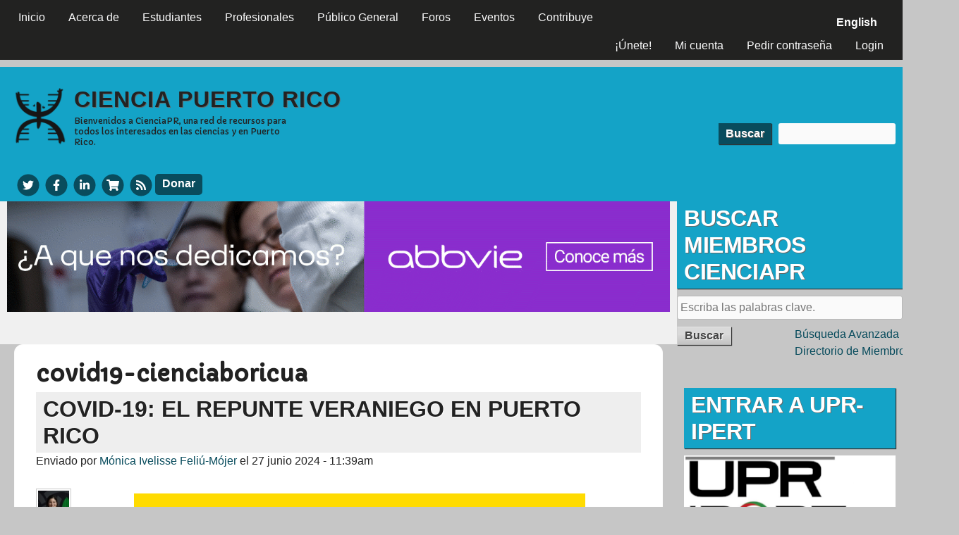

--- FILE ---
content_type: text/html; charset=utf-8
request_url: https://www.cienciapr.org/es/tags/covid19-cienciaboricua?language=es
body_size: 15666
content:
<!DOCTYPE html>
<!--[if IEMobile 7]><html class="iem7" lang="es" dir="ltr"><![endif]-->
<!--[if lte IE 6]><html class="lt-ie9 lt-ie8 lt-ie7" lang="es" dir="ltr"><![endif]-->
<!--[if (IE 7)&(!IEMobile)]><html class="lt-ie9 lt-ie8" lang="es" dir="ltr"><![endif]-->
<!--[if IE 8]><html class="lt-ie9" lang="es" dir="ltr"><![endif]-->
<!--[if (gte IE 9)|(gt IEMobile 7)]><!--><html lang="es" dir="ltr" prefix="content: http://purl.org/rss/1.0/modules/content/ dc: http://purl.org/dc/terms/ foaf: http://xmlns.com/foaf/0.1/ rdfs: http://www.w3.org/2000/01/rdf-schema# sioc: http://rdfs.org/sioc/ns# sioct: http://rdfs.org/sioc/types# skos: http://www.w3.org/2004/02/skos/core# xsd: http://www.w3.org/2001/XMLSchema#"><!--<![endif]-->
<head>
<meta charset="utf-8" />
<link rel="alternate" type="application/rss+xml" title="RSS - covid19-cienciaboricua" href="https://www.cienciapr.org/es/taxonomy/term/18579/feed?language=es" />
<meta about="/es/tags/covid19-cienciaboricua?language=es" typeof="skos:Concept" property="rdfs:label skos:prefLabel" content="covid19-cienciaboricua" />
<link rel="shortcut icon" href="https://www.cienciapr.org/sites/cienciapr.org/files/cienciapr-icon_0.png" type="image/png" />
<meta name="viewport" content="width=device-width, initial-scale=1" />
<meta name="MobileOptimized" content="width" />
<meta name="HandheldFriendly" content="true" />
<meta name="apple-mobile-web-app-capable" content="yes" />
<meta name="generator" content="Drupal 7 (http://drupal.org)" />
<link rel="canonical" href="https://www.cienciapr.org/es/tags/covid19-cienciaboricua?language=es" />
<link rel="shortlink" href="https://www.cienciapr.org/es/taxonomy/term/18579?language=es" />
<meta property="og:site_name" content="Ciencia Puerto Rico" />
<meta property="og:type" content="article" />
<meta property="og:url" content="https://www.cienciapr.org/es/tags/covid19-cienciaboricua?language=es" />
<meta property="og:title" content="covid19-cienciaboricua" />
<title>covid19-cienciaboricua | Ciencia Puerto Rico</title>
<link type="text/css" rel="stylesheet" href="https://www.cienciapr.org/sites/cienciapr.org/files/css/css_xE-rWrJf-fncB6ztZfd2huxqgxu4WO-qwma6Xer30m4.css" media="all" />
<link type="text/css" rel="stylesheet" href="https://www.cienciapr.org/sites/cienciapr.org/files/css/css_AOP1roJLJSZ9RD8PXiuTWKwBmSgQw68IpxNb7KxW6Ig.css" media="all" />
<link type="text/css" rel="stylesheet" href="https://www.cienciapr.org/sites/cienciapr.org/files/css/css_asyhyi8YyzZi1AUGwwoejl6CdyQGdl2g6HWBFNmH2JY.css" media="all" />
<link type="text/css" rel="stylesheet" href="https://www.cienciapr.org/sites/cienciapr.org/files/css/css_rP5iJ-BWw4FVpOe_fVdjUyvLTPm1N_h8l6xOGKgf73Y.css" media="screen" />
<link type="text/css" rel="stylesheet" href="https://www.cienciapr.org/sites/cienciapr.org/files/css/css_KVkG8U3Oudq_WZvzuzSwRLaqFgZbKp_jtChEo6vmMsA.css" media="all" />
<link type="text/css" rel="stylesheet" href="https://www.cienciapr.org/sites/cienciapr.org/files/css/css_5TxylIDFcnpmO5ucPRfXTdJiyW00MUBYhBuo7SANpds.css" media="print" />
<link type="text/css" rel="stylesheet" href="https://www.cienciapr.org/sites/cienciapr.org/files/css/css_exbOLdvosLenI6wWqjC6tAP-FCN42lnO06egafivlus.css" media="only screen" />
<link type="text/css" rel="stylesheet" href="https://www.cienciapr.org/sites/cienciapr.org/files/css/css_ZVr4MCjnJof5bfbT_gvHTFrTurZdQ_2GFQXYd7dMOI0.css" media="screen" />
<link type="text/css" rel="stylesheet" href="https://www.cienciapr.org/sites/cienciapr.org/files/css/css_XETi9hwX-C1N0ARz1g5KLT__fXYgVsb9sHXK7ruCe7E.css" media="only screen" />
<link type="text/css" rel="stylesheet" href="//fonts.googleapis.com/css?family=Capriola" media="all" />

<!--[if lt IE 9]>
<link type="text/css" rel="stylesheet" href="https://www.cienciapr.org/sites/cienciapr.org/files/css/css_hWewW7ZwwT3D4jVge-ZHPRv4M7XiMPTgdAa4zn-OWbE.css" media="screen" />
<![endif]-->

<!--[if lte IE 9]>
<link type="text/css" rel="stylesheet" href="https://www.cienciapr.org/sites/cienciapr.org/files/css/css_AbpHGcgLb-kRsJGnwFEktk7uzpZOCcBY74-YBdrKVGs.css" media="screen" />
<![endif]-->
<script type="text/javascript" src="https://www.cienciapr.org/sites/cienciapr.org/files/js/js_6UR8aB1w5-y_vdUUdWDWlX2QhWu_qIXlEGEV48YgV-c.js"></script>
<script type="text/javascript" src="https://www.cienciapr.org/sites/cienciapr.org/files/js/js_WwwX68M9x5gJGdauMeCoSQxOzb1Ebju-30k5FFWQeH0.js"></script>
<script type="text/javascript" src="https://www.cienciapr.org/sites/cienciapr.org/files/js/js_wFlpke7eF-jaPEDLj8Eyvw_HevWt-sEgMNrc02saPqg.js"></script>
<script type="text/javascript" src="https://www.cienciapr.org/sites/cienciapr.org/files/js/js_Endn2yCtRqELSbsB2IhxQf1A1YlAqwGRtvqzP6VDuPw.js"></script>
<script type="text/javascript" src="https://ajax.googleapis.com/ajax/libs/jquery/3.1.1/jquery.min.js"></script>
<script type="text/javascript" src="https://maxcdn.bootstrapcdn.com/bootstrap/3.3.7/js/bootstrap.min.js"></script>
<script type="text/javascript" src="https://www.cienciapr.org/sites/cienciapr.org/files/js/js_58p1--w1jPbJmW_5kogCYfmxmaQfz-Irkuu5P6L923c.js"></script>
<script type="text/javascript">
<!--//--><![CDATA[//><!--
jQuery.extend(Drupal.settings, {"basePath":"\/","pathPrefix":"es\/","setHasJsCookie":0,"ajaxPageState":{"theme":"cienciapr","theme_token":"QHfwoOw0BWxCP5r5DLa-u-4Ci6IcElHBUelu_kvkgZg","js":{"sites\/all\/modules\/jquery_update\/replace\/jquery\/2.2\/jquery.min.js":1,"misc\/jquery-extend-3.4.0.js":1,"misc\/jquery-html-prefilter-3.5.0-backport.js":1,"misc\/jquery.once.js":1,"misc\/drupal.js":1,"sites\/all\/modules\/jquery_update\/js\/jquery_browser.js":1,"sites\/all\/modules\/jquery_update\/replace\/ui\/external\/jquery.cookie.js":1,"misc\/form-single-submit.js":1,"sites\/all\/modules\/entityreference\/js\/entityreference.js":1,"sites\/all\/modules\/hashcash\/js\/hashcash.js":1,"sites\/all\/modules\/simpleads\/simpleads.js":1,"sites\/all\/modules\/simpleads\/modules\/simpleads_campaigns\/simpleads_campaigns.js":1,"public:\/\/languages\/es_qYVvVtWl0ibgohMrGzgfLWBMRxg9JV1fRn6SQetNcr4.js":1,"sites\/all\/modules\/authcache\/authcache.js":1,"sites\/all\/modules\/video\/js\/video.js":1,"sites\/all\/modules\/field_group\/field_group.js":1,"https:\/\/ajax.googleapis.com\/ajax\/libs\/jquery\/3.1.1\/jquery.min.js":1,"https:\/\/maxcdn.bootstrapcdn.com\/bootstrap\/3.3.7\/js\/bootstrap.min.js":1,"sites\/all\/modules\/modal_page\/js\/jquery-noconflict.js":1,"sites\/all\/libraries\/fontawesome\/js\/all.js":1,"sites\/all\/libraries\/superfish\/jquery.hoverIntent.minified.js":1,"sites\/all\/libraries\/superfish\/sftouchscreen.js":1,"sites\/all\/libraries\/superfish\/sfsmallscreen.js":1,"sites\/all\/libraries\/superfish\/supposition.js":1,"sites\/all\/libraries\/superfish\/superfish.js":1,"sites\/all\/libraries\/superfish\/supersubs.js":1,"sites\/all\/modules\/superfish\/superfish.js":1},"css":{"modules\/system\/system.base.css":1,"modules\/system\/system.menus.css":1,"modules\/system\/system.messages.css":1,"modules\/system\/system.theme.css":1,"sites\/all\/modules\/simplenews\/simplenews.css":1,"modules\/aggregator\/aggregator.css":1,"sites\/all\/modules\/calendar\/css\/calendar_multiday.css":1,"modules\/comment\/comment.css":1,"sites\/all\/modules\/date\/date_repeat_field\/date_repeat_field.css":1,"modules\/field\/theme\/field.css":1,"sites\/all\/modules\/logintoboggan\/logintoboggan.css":1,"modules\/node\/node.css":1,"sites\/all\/modules\/quiz\/quiz.css":1,"modules\/search\/search.css":1,"sites\/all\/modules\/simpleads\/simpleads.css":1,"modules\/user\/user.css":1,"modules\/forum\/forum.css":1,"sites\/all\/modules\/views\/css\/views.css":1,"sites\/all\/modules\/ckeditor\/css\/ckeditor.css":1,"sites\/all\/modules\/ctools\/css\/ctools.css":1,"sites\/all\/modules\/panels\/css\/panels.css":1,"sites\/all\/modules\/tagclouds\/tagclouds.css":1,"sites\/all\/modules\/video\/css\/video.css":1,"sites\/all\/modules\/biblio\/biblio.css":1,"sites\/all\/modules\/print\/print_ui\/css\/print_ui.theme.css":1,"modules\/locale\/locale.css":1,"modules\/taxonomy\/taxonomy.css":1,"sites\/all\/modules\/modal_page\/css\/modal_page.css":1,"sites\/all\/libraries\/superfish\/css\/superfish.css":1,"sites\/all\/libraries\/superfish\/css\/superfish-smallscreen.css":1,"sites\/all\/libraries\/superfish\/style\/default.css":1,"sites\/all\/themes\/adaptivetheme\/at_core\/css\/at.settings.style.headings.css":1,"sites\/all\/themes\/adaptivetheme\/at_core\/css\/at.settings.style.image.css":1,"sites\/all\/themes\/adaptivetheme\/at_core\/css\/at.layout.css":1,"sites\/all\/themes\/corolla\/css\/html-elements.css":1,"sites\/all\/themes\/corolla\/css\/forms.css":1,"sites\/all\/themes\/corolla\/css\/tables.css":1,"sites\/all\/themes\/corolla\/css\/page.css":1,"sites\/all\/themes\/corolla\/css\/articles.css":1,"sites\/all\/themes\/corolla\/css\/comments.css":1,"sites\/all\/themes\/corolla\/css\/fields.css":1,"sites\/all\/themes\/corolla\/css\/blocks.css":1,"sites\/all\/themes\/corolla\/css\/navigation.css":1,"sites\/all\/themes\/corolla\/css\/fonts.css":1,"sites\/all\/themes\/corolla\/css\/corolla.settings.style.css":1,"sites\/cienciapr.org\/themes\/cienciapr\/color\/colors.css":1,"sites\/all\/themes\/corolla\/css\/print.css":1,"public:\/\/adaptivetheme\/cienciapr_files\/cienciapr.responsive.layout.css":1,"public:\/\/adaptivetheme\/cienciapr_files\/cienciapr.fonts.css":1,"public:\/\/adaptivetheme\/cienciapr_files\/cienciapr.responsive.styles.css":1,"\/\/fonts.googleapis.com\/css?family=Capriola":1,"public:\/\/adaptivetheme\/cienciapr_files\/cienciapr.lt-ie9.layout.css":1,"sites\/cienciapr.org\/themes\/cienciapr\/css\/ie-lte-9.css":1}},"authcache":{"q":"taxonomy\/term\/18579","cp":{"path":"\/","domain":".www.cienciapr.org","secure":true},"cl":23.14814814814815},"hashcash":{"url":"https:\/\/www.cienciapr.org\/es\/hashcash?language=es"},"jcarousel":{"ajaxPath":"\/es\/jcarousel\/ajax\/views?language=es"},"simpleads":{"url":{"ckeditor":"\/es\/simpleads\/dashboard\/ckeditor?language=es"},"modulepath":"sites\/all\/modules\/simpleads"},"better_exposed_filters":{"views":{"new_forum_topics":{"displays":{"block":{"filters":[]}}},"calendar":{"displays":{"block_2":{"filters":[]}}}}},"urlIsAjaxTrusted":{"\/es\/search\/node?language=es":true,"\/es\/tags\/covid19-cienciaboricua?language=es":true},"superfish":[{"id":"3","sf":{"animation":{"opacity":"show"},"speed":"fast","autoArrows":false,"dropShadows":false},"plugins":{"smallscreen":{"mode":"window_width","breakpointUnit":"px","expandText":"Desplegar","collapseText":"Plegar","title":"Main menu"},"supposition":true,"supersubs":true}},{"id":"2","sf":{"animation":{"opacity":"show"},"speed":"fast","dropShadows":false},"plugins":{"touchscreen":{"mode":"window_width","breakpointUnit":"px"},"smallscreen":{"mode":"window_width","breakpointUnit":"px","expandText":"Desplegar","collapseText":"Plegar","title":"User menu"},"supposition":true,"supersubs":true}}],"field_group":{"div":"teaser"},"adaptivetheme":{"cienciapr":{"layout_settings":{"bigscreen":"two-sidebars-right","tablet_landscape":"two-sidebars-right-stack","tablet_portrait":"one-col-vert","smalltouch_landscape":"one-col-stack","smalltouch_portrait":"one-col-stack"},"media_query_settings":{"bigscreen":"only screen and (min-width:1025px)","tablet_landscape":"only screen and (min-width:769px) and (max-width:1024px)","tablet_portrait":"only screen and (min-width:481px) and (max-width:768px)","smalltouch_landscape":"only screen and (min-width:321px) and (max-width:480px)","smalltouch_portrait":"only screen and (max-width:320px)"}}}});
//--><!]]>
</script>
<!--[if lt IE 9]>
<script src="https://www.cienciapr.org/sites/all/themes/adaptivetheme/at_core/scripts/html5.js?t9n69d"></script>
<![endif]-->
</head>
<body class="html not-front not-logged-in one-sidebar sidebar-second page-taxonomy page-taxonomy-term page-taxonomy-term- page-taxonomy-term-18579 i18n-es atr-7.x-3.x lang-es site-name-ciencia-puerto-rico section-tags color-scheme-custom cienciapr bs-n bb-n mb-dd rc-12 rct-0 color-scheme-custom cienciapr bs-n bb-n mb-dd rc-12 rct-0">
  <div id="skip-link">
    <a href="#main-content" class="element-invisible element-focusable">Pasar al contenido principal</a>
  </div>
    <div id="page-wrapper">
  <div id="page" class="page snc-n snw-n sna-l sns-n ssc-n ssw-n ssa-l sss-n btc-n btw-b bta-l bts-n ntc-uc ntw-b nta-l nts-n ctc-n ctw-b cta-l cts-n ptc-n ptw-b pta-l pts-n">

          <div id="menu-bar-wrapper">
        <div class="container clearfix">
          <div id="menu-bar" class="nav clearfix"><nav id="block-superfish-3" class="block block-superfish menu-wrapper menu-bar-wrapper clearfix odd first block-count-1 block-region-menu-bar block-3" >  
      <h2 class="element-invisible block-title element-invisible">CienciaPR Menu</h2>
  
  <ul  id="superfish-3" class="menu sf-menu sf-main-menu sf-horizontal sf-style-default sf-total-items-8 sf-parent-items-4 sf-single-items-4"><li id="menu-1044-3" class="first odd sf-item-1 sf-depth-1 sf-no-children"><a href="/es?language=es" title="Página principal CienciaPR" class="sf-depth-1">Inicio</a></li><li id="menu-3561-3" class="middle even sf-item-2 sf-depth-1 sf-total-children-6 sf-parent-children-0 sf-single-children-6 menuparent"><a href="/es/about?language=es" title="" class="sf-depth-1 menuparent">Acerca de</a><ul><li id="menu-3573-3" class="first odd sf-item-1 sf-depth-2 sf-no-children"><a href="/es/about?language=es" title="Conoce nuestra misión" class="sf-depth-2">Sobre CienciaPR</a></li><li id="menu-3563-3" class="middle even sf-item-2 sf-depth-2 sf-no-children"><a href="/es/about/team?language=es" title="Conoce los miembros del Equipo CienciPR" class="sf-depth-2">Equipo CienciaPR</a></li><li id="menu-3565-3" class="middle odd sf-item-3 sf-depth-2 sf-no-children"><a href="/es/about/initiatives?language=es" title="Conoce más sobre nuestras áreas de trabajo" class="sf-depth-2">Nuestras Iniciativas</a></li><li id="menu-3567-3" class="middle even sf-item-4 sf-depth-2 sf-no-children"><a href="/es/about/partners?language=es" title="Lee sobre nuestros colaboradores" class="sf-depth-2">Colaboraciones</a></li><li id="menu-3569-3" class="middle odd sf-item-5 sf-depth-2 sf-no-children"><a href="/es/about/faqs?language=es" title="Contestaciones a las preguntas más frecuentes sobre CienciaPR" class="sf-depth-2">Preguntas Comunes</a></li><li id="menu-3571-3" class="last even sf-item-6 sf-depth-2 sf-no-children"><a href="/es/blogs?language=es" title="El blog oficial de CienciaPR" class="sf-depth-2">Blogs CienciaPR</a></li></ul></li><li id="menu-1316-3" class="middle odd sf-item-3 sf-depth-1 sf-total-children-4 sf-parent-children-0 sf-single-children-4 menuparent"><a href="/es/para-estudiantes?language=es" class="sf-depth-1 menuparent">Estudiantes</a><ul><li id="menu-2997-3" class="first odd sf-item-1 sf-depth-2 sf-no-children"><a href="/es/para-estudiantes?language=es" title="Información para estudiantes K-12, subgraduados y graduados" class="sf-depth-2">Estudiantes</a></li><li id="menu-1656-3" class="middle even sf-item-2 sf-depth-2 sf-no-children"><a href="/es/students/K-12?language=es" title="" class="sf-depth-2">Elemental y Secundaria</a></li><li id="menu-3277-3" class="middle odd sf-item-3 sf-depth-2 sf-no-children"><a href="/es/students/undergrads?language=es" title="" class="sf-depth-2">Estudiantes Subgraduados y Postbacs</a></li><li id="menu-1655-3" class="last even sf-item-4 sf-depth-2 sf-no-children"><a href="/es/students/grads?language=es" title="" class="sf-depth-2">Estudiantes Graduados</a></li></ul></li><li id="menu-3268-3" class="middle even sf-item-4 sf-depth-1 sf-total-children-5 sf-parent-children-0 sf-single-children-5 menuparent"><a href="/es/professionals?language=es" title="" class="sf-depth-1 menuparent">Profesionales</a><ul><li id="menu-3279-3" class="first odd sf-item-1 sf-depth-2 sf-no-children"><a href="/es/professionals?language=es" title="" class="sf-depth-2">Profesionales</a></li><li id="menu-3270-3" class="middle even sf-item-2 sf-depth-2 sf-no-children"><a href="/es/professionals/postdocs?language=es" title="Eventos, noticias, y recursos para postdocs" class="sf-depth-2">Postdocs</a></li><li id="menu-2902-3" class="middle odd sf-item-3 sf-depth-2 sf-no-children"><a href="/es/professionals/faculty?language=es" title="Eventos, noticias, y recursos para profesores" class="sf-depth-2">Facultad Universitaria</a></li><li id="menu-3275-3" class="middle even sf-item-4 sf-depth-2 sf-no-children"><a href="/es/professionals/educators?language=es" title="Eventos, noticias, y recursos para educadores" class="sf-depth-2">Educadores</a></li><li id="menu-3273-3" class="last odd sf-item-5 sf-depth-2 sf-no-children"><a href="/es/professionals/business?language=es" title="Eventos, noticias, y recursos para empresarios" class="sf-depth-2">Empresarios e Industria</a></li></ul></li><li id="menu-3554-3" class="middle odd sf-item-5 sf-depth-1 sf-total-children-5 sf-parent-children-0 sf-single-children-5 menuparent"><a href="/es/general-public?language=es" title="Información científica de interés para todos" class="sf-depth-1 menuparent">Público General</a><ul><li id="menu-3556-3" class="first odd sf-item-1 sf-depth-2 sf-no-children"><a href="/es/general-public?language=es" title="Información científica para todos" class="sf-depth-2">Público General</a></li><li id="menu-2908-3" class="middle even sf-item-2 sf-depth-2 sf-no-children"><a href="/es/general-public/podcasts?language=es" title="Escucha nuestra últimas radiocápsulas" class="sf-depth-2">Radiocápsulas</a></li><li id="menu-2910-3" class="middle odd sf-item-3 sf-depth-2 sf-no-children"><a href="/es/general-public/news?language=es" title="Lee las noticias científicas más recientes" class="sf-depth-2">Noticias Científicas</a></li><li id="menu-4057-3" class="middle even sf-item-4 sf-depth-2 sf-no-children"><a href="http://www.cienciapr.org/node/6605" title="Un listado de organizaciones y recursos científicos en PR" class="sf-depth-2">Ciencia en PR: Organizaciones y Recursos</a></li><li id="menu-4059-3" class="last odd sf-item-5 sf-depth-2 sf-no-children"><a href="http://www.cienciapr.org/node/8382" title="Un libro escrito por científicos puertorriqueños para el público general" class="sf-depth-2">Libro ¡Ciencia Boricua!</a></li></ul></li><li id="menu-4549-3" class="middle even sf-item-6 sf-depth-1 sf-no-children"><a href="/es/forums?language=es" title="" class="sf-depth-1">Foros</a></li><li id="menu-8912-3" class="middle odd sf-item-7 sf-depth-1 sf-no-children"><a href="/es/calendar?language=es" class="sf-depth-1">Eventos</a></li><li id="menu-3559-3" class="last even sf-item-8 sf-depth-1 sf-no-children"><a href="/es/give?language=es" title="Maneras de apoyar la labor de CienciaPR" class="sf-depth-1">Contribuye</a></li></ul>
  </nav><nav id="block-superfish-2" class="block block-superfish menu-wrapper menu-bar-wrapper clearfix even block-count-2 block-region-menu-bar block-2" >  
      <h2 class="element-invisible block-title element-invisible">User menu</h2>
  
  <ul  id="superfish-2" class="menu sf-menu sf-user-menu sf-horizontal sf-style-default sf-total-items-4 sf-parent-items-0 sf-single-items-4"><li id="menu-3928-2" class="first odd sf-item-1 sf-depth-1 sf-no-children"><a href="/es/user/register?language=es" title="" class="sf-depth-1">¡Únete!</a></li><li id="menu-4553-2" class="middle even sf-item-2 sf-depth-1 sf-no-children"><a href="/es/user?language=es" title="" class="sf-depth-1">Mi cuenta</a></li><li id="menu-3940-2" class="middle odd sf-item-3 sf-depth-1 sf-no-children"><a href="/es/user/password?language=es" title="" class="sf-depth-1">Pedir contraseña</a></li><li id="menu-3927-2" class="last even sf-item-4 sf-depth-1 sf-no-children"><a href="/es/user/login?language=es" title="" class="sf-depth-1">Login</a></li></ul>
  </nav><div id="block-locale-language" class="block block-locale no-title menu-wrapper menu-bar-wrapper clearfix odd last block-count-3 block-region-menu-bar block-language"  role="complementary">  
  
  <ul class="language-switcher-locale-url menu sf-menu sf-user-menu sf-horizontal sf-style-default"><li class="en first"><a href="/en/tags/covid19-cienciaboricua?language=es" class="language-link" xml:lang="en" title="covid19-cienciaboricua">English</a></li><li class="es last active"><a href="/es/tags/covid19-cienciaboricua?language=es" class="language-link active" xml:lang="es" title="covid19-cienciaboricua">Español</a></li></ul>
  </div></div>        </div>
      </div>
    
    <div id="header-wrapper">
      <div class="container clearfix">

        <header class="clearfix with-logo" role="banner">

                      <div id="branding" class="branding-elements clearfix">

                              <div id="logo">
                  <a href="/es?language=es"><img class="site-logo" typeof="foaf:Image" src="https://www.cienciapr.org/sites/cienciapr.org/files/cienciapr.png" alt="Ciencia Puerto Rico" /></a>                </div>
              
                              <hgroup  class="h-group" id="name-and-slogan">

                                <h1  id="site-name">
              <a title="Home page" href="/"><span>Ciencia</span> <span>P</span>uerto <span>R</span>ico</a>
              </h1>
                  
                                      <h2  id="site-slogan"><p><span>Bienvenidos a CienciaPR,</span> una red de recursos para todos los interesados en las ciencias y en Puerto Rico.</h2>
                  
                </hgroup>
              
            </div>
          
                    <div class="region region-header2"><div class="region-inner clearfix"><div id="block-search-form" class="block block-search no-title odd first block-count-4 block-region-header2 block-form"  role="search"><div class="block-inner clearfix">  
  
  <div class="block-content content"><form action="/es/tags/covid19-cienciaboricua?language=es" method="post" id="search-block-form" accept-charset="UTF-8"><div><div class="container-inline">
      <h2 class="element-invisible">Formulario de búsqueda</h2>
    <div class="form-item form-type-textfield form-item-search-block-form">
  <label class="element-invisible" for="edit-search-block-form--2">Buscar </label>
 <input title="Escriba lo que quiere buscar." type="search" id="edit-search-block-form--2" name="search_block_form" value="" size="15" maxlength="128" class="form-text" />
</div>
<div class="form-actions form-wrapper" id="edit-actions"><input type="submit" id="edit-submit" name="op" value="Buscar" class="form-submit" /></div><input type="hidden" name="form_build_id" value="form-UTSRYEwoolTCcwwLf9R0ydvDSi2L5hWsgVdglrTe7BM" />
<input type="hidden" name="form_id" value="search_block_form" />
</div>
</div></form></div>
  </div></div><div id="block-block-2" class="block block-block no-title even last block-count-5 block-region-header2 block-2" ><div class="block-inner clearfix">  
  
  <div class="block-content content">  <a href="http://www.twitter.com/cienciapr" aria-label="Twitter" target="_blank" title="CienciaPR Twitter">
<span class="title">CienciaPR Twitter</span>
    <span class="fa-stack fa-fw">
      <i class="fas fa-circle fa-stack-2x"></i>
      <i class="fab fa-twitter fa-stack-1x fa-inverse"></i>
    </span>
  </a>
  <a href="http://www.facebook.com/cienciapr" aria-label="Facebook" target="_blank" title="CienciaPR Facebook">
<span class="title">CienciaPR Facebook</span>
    <span class="fa-stack fa-fw">
      <i class="fas fa-circle fa-stack-2x"></i>
      <i class="fab fa-facebook-f fa-stack-1x fa-inverse"></i>
    </span>
  </a>
  <a href="http://www.linkedin.com/groups?mostPopular=&amp;gid=1911741" aria-label="LinkedIn" target="_blank" title="CienciaPR LinkedIn">
<span class="title">CienciaPR linkedIn</span>
    <span class="fa-stack fa-fw">
      <i class="fas fa-circle fa-stack-2x"></i>
      <i class="fab fa-linkedin-in fa-stack-1x fa-inverse"></i>
    </span>
  </a>
  <a href="https://cienciapr.launchcart.store" aria-label="Store" target="_blank" title="Buy CienciaPR Merchandise">
<span class="title">CafePress</span>    
   <span class="fa-stack fa-fw">
      <i class="fas fa-circle fa-stack-2x"></i>
      <i class="fas fa-shopping-cart fa-stack-1x fa-inverse"></i>
    </span>
  </a>
  <a href="/es/sitemap" aria-label="Sitemap" target="_blank" title="News Feeds">
<span class="title">News Feeds</span>
<span class="fa-stack fa-fw">
      <i class="fas fa-circle fa-stack-2x"></i>
      <i class="fas fa-rss fa-stack-1x fa-inverse"></i>
    </span>  </a>
  <a class="material-button" href="https://www.cienciapr.org/es/contribuye-ciencia-boricua" aria-label="Donar">Donar</a></div>
  </div></div></div></div>
        </header>

      </div>
    </div>

    
    
    
    <div id="content-wrapper">
      <div class="container">

        <div id="columns">
          <div class="columns-inner clearfix">

            <div id="content-column">
              <div class="content-inner">

                <div class="region region-highlighted"><div class="region-inner clearfix"><div id="block-block-52" class="block block-block no-title odd first last block-count-6 block-region-highlighted block-52" ><div class="block-inner clearfix">  
  
  <div class="block-content content"><p style="text-align:center"><a href="https://www.abbvie.com/"><img alt="Anuncio especial de Abbvie" height="214" src="/sites/cienciapr.org/files/resources/abbvie_213x1280_ourlifeswork.gif" width="1280" /></a></p>


</div>
  </div></div></div></div>
                <section id="main-content" role="main">

                  
                  <div class="content-margin">
                    <div class="content-style">

                      
                      
                      
                                              <header class="clearfix">
                          <h1 id="page-title">
                            covid19-cienciaboricua                          </h1>
                        </header>
                      
                      
                      
                      <div id="content">
                        <div class="region region-content"><div id="block-system-main" class="block block-system no-title odd first last block-count-7 block-region-content block-main" >  
  
  <section class="nodes"><article id="node-122394" class="node node-blog node-teaser article odd node-lang-es node-with-picture iat-n clearfix" about="/es/blogs/conocimiento-tu-salud/covid-19-el-repunte-veraniego-en-puerto-rico?language=es" typeof="sioc:Post sioct:BlogPost" role="article">
  <div class="node-inner">

    
              <header class="node-header">

                  <h1 class="node-title">
                          <a href="/es/blogs/conocimiento-tu-salud/covid-19-el-repunte-veraniego-en-puerto-rico?language=es" rel="bookmark">COVID-19: El repunte veraniego en Puerto Rico</a>
            			 </h1>
        		  
                  <p class="submitted"><span property="dc:date dc:created" content="2024-06-27T11:39:07-04:00" datatype="xsd:dateTime" rel="sioc:has_creator">Enviado por <a href="/es/user/moefeliu?language=es" title="Ver perfil de usuario." class="username">Mónica Ivelisse Feliú-Mójer</a> el <time datetime="2024-06-27T11:39:07-0400">27 junio 2024 - 11:39am</time></span></p>
        
      </header>
        <span property="dc:title" content="COVID-19: El repunte veraniego en Puerto Rico" class="rdf-meta element-hidden"></span><span property="sioc:num_replies" content="0" datatype="xsd:integer" class="rdf-meta element-hidden"></span>
    <div class="node-content">
      <div class="user-picture">
    <a href="/es/user/moefeliu?language=es" title="Ver perfil de usuario."><img typeof="foaf:Image" class="image-style-icon" src="https://www.cienciapr.org/sites/cienciapr.org/files/styles/icon/public/pictures/picture-161-1651511190.jpg?itok=UFnuK1rE" width="48" height="48" alt="Imagen de Mónica Ivelisse Feliú-Mójer" title="Imagen de Mónica Ivelisse Feliú-Mójer" /></a>  </div>
    <div id="node-blog-teaser-group-image-information"><div class="field field-name-field-image field-type-image field-label-hidden view-mode-teaser">

  
  <div class="field-items">

          <figure class="field-item">

        <a href="/es/blogs/conocimiento-tu-salud/covid-19-el-repunte-veraniego-en-puerto-rico?language=es"><img typeof="foaf:Image" class="image-style-article-page-node" src="https://www.cienciapr.org/sites/cienciapr.org/files/styles/article-page-node/public/usa-bien-la-mascarilla-910x1024.png?itok=dtPAHj3D" width="640" height="720" alt="" /></a>
        
          
                                
        
      </figure>
    
  </div>
</div>
</div><div class="field field-name-body field-type-text-with-summary field-label-hidden view-mode-teaser"><div class="field-items"><div class="field-item even" property="content:encoded"><p data-mrf-recirculation="Links artículos"><a href="https://www.elnuevodia.com/opinion/punto-de-vista/covid-19-el-repunte-veraniego-en-puerto-rico/"><em>Esta columna fue publicada originalmente en la sección de Opinión de El Nuevo Día, como parte de la colaboración entre CienciaPR y dicho medio.</em></a></p>

<p data-mrf-recirculation="Links artículos"><strong>Por Alberto Rosario, MD</strong></p>

<p data-mrf-recirculation="Links artículos"><strong>Médico primario y epidemiólogo</strong></p><div class="read-more-link"><a href="/es/blogs/conocimiento-tu-salud/covid-19-el-repunte-veraniego-en-puerto-rico?language=es" rel="tag" title="COVID-19: El repunte veraniego en Puerto Rico" class="read-more more">Leer más<span class="element-invisible"> sobre COVID-19: El repunte veraniego en Puerto Rico</span></a></div></div></div></div>    </div>

          <nav class="clearfix"><ul class="links inline"><li class="service-links-facebook first"><a href="https://www.facebook.com/sharer.php?u=https%3A//tinyurl.com/2nh38wne&amp;t=COVID-19%3A%20El%20repunte%20veraniego%20en%20Puerto%20Rico" title="Share on Facebook" class="service-links-facebook" rel="nofollow" target="_blank"><img typeof="foaf:Image" class="image-style-none" src="https://www.cienciapr.org/sites/all/libraries/icons/cienciapr/facebook.png" alt="Facebook logo" /></a></li><li class="service-links-twitter"><a href="https://twitter.com/share?url=https%3A//tinyurl.com/2nh38wne&amp;text=COVID-19%3A%20El%20repunte%20veraniego%20en%20Puerto%20Rico" title="Share this on Twitter" class="service-links-twitter" rel="nofollow" target="_blank"><img typeof="foaf:Image" class="image-style-none" src="https://www.cienciapr.org/sites/all/libraries/icons/cienciapr/twitter.png" alt="Twitter logo" /></a></li><li class="blog_usernames_blog"><a href="/es/blogs/moefeliu?language=es" title="Leer últimas entradas al blog de Mónica Ivelisse Feliú-Mójer.">blog de Mónica Ivelisse Feliú-Mójer</a></li><li class="comment_forbidden last"><span><a href="/es/user/login?destination=node/122394%23comment-form&amp;language=es">Inicie sesión</a> o <a href="/es/user/register?destination=node/122394%23comment-form&amp;language=es">regístrese</a> para comentar</span></li></ul></nav>
    
    
  </div>
</article>
<article id="node-121454" class="node node-blog node-teaser article even node-lang-es node-with-picture iat-n clearfix" about="/es/blogs/conocimiento-tu-salud/fin-emergencia-covid-no-prevencion?language=es" typeof="sioc:Post sioct:BlogPost" role="article">
  <div class="node-inner">

    
              <header class="node-header">

                  <h1 class="node-title">
                          <a href="/es/blogs/conocimiento-tu-salud/fin-emergencia-covid-no-prevencion?language=es" rel="bookmark">Fin de la emergencia por COVID, no de la prevención</a>
            			 </h1>
        		  
                  <p class="submitted"><span property="dc:date dc:created" content="2023-05-05T15:42:19-04:00" datatype="xsd:dateTime" rel="sioc:has_creator">Enviado por <a href="/es/user/moefeliu?language=es" title="Ver perfil de usuario." class="username">Mónica Ivelisse Feliú-Mójer</a> el <time datetime="2023-05-05T15:42:19-0400">5 mayo 2023 - 3:42pm</time></span></p>
        
      </header>
        <span property="dc:title" content="Fin de la emergencia por COVID, no de la prevención" class="rdf-meta element-hidden"></span><span property="sioc:num_replies" content="0" datatype="xsd:integer" class="rdf-meta element-hidden"></span>
    <div class="node-content">
      <div class="user-picture">
    <a href="/es/user/moefeliu?language=es" title="Ver perfil de usuario."><img typeof="foaf:Image" class="image-style-icon" src="https://www.cienciapr.org/sites/cienciapr.org/files/styles/icon/public/pictures/picture-161-1651511190.jpg?itok=UFnuK1rE" width="48" height="48" alt="Imagen de Mónica Ivelisse Feliú-Mójer" title="Imagen de Mónica Ivelisse Feliú-Mójer" /></a>  </div>
    <div id="node-blog-teaser-group-image-information--2"><div class="field field-name-field-image field-type-image field-label-hidden view-mode-teaser">

  
  <div class="field-items">

          <figure class="field-item">

        <a href="/es/blogs/conocimiento-tu-salud/fin-emergencia-covid-no-prevencion?language=es"><img typeof="foaf:Image" class="image-style-article-page-node" src="https://www.cienciapr.org/sites/cienciapr.org/files/styles/article-page-node/public/fin_de_emergencia_no_prevencion.png?itok=-45lyIkm" width="640" height="720" alt="" /></a>
        
          
                                
        
      </figure>
    
  </div>
</div>
</div><div class="field field-name-body field-type-text-with-summary field-label-hidden view-mode-teaser"><div class="field-items"><div class="field-item even" property="content:encoded"><p><a href="https://www.elnuevodia.com/opinion/punto-de-vista/fin-de-la-emergencia-por-covid-no-de-la-prevencion/"><em>Una versión de esta columna se publicó en la sección de Opinión de El Nuevo Día, como parte de la colaboración entre CienciaPR y ese periódico.</em></a></p><div class="read-more-link"><a href="/es/blogs/conocimiento-tu-salud/fin-emergencia-covid-no-prevencion?language=es" rel="tag" title="Fin de la emergencia por COVID, no de la prevención" class="read-more more">Leer más<span class="element-invisible"> sobre Fin de la emergencia por COVID, no de la prevención</span></a></div></div></div></div>    </div>

          <nav class="clearfix"><ul class="links inline"><li class="service-links-facebook first"><a href="https://www.facebook.com/sharer.php?u=https%3A//tinyurl.com/277nt4ct&amp;t=Fin%20de%20la%20emergencia%20por%20COVID%2C%20no%20de%20la%20prevenci%C3%B3n" title="Share on Facebook" class="service-links-facebook" rel="nofollow" target="_blank"><img typeof="foaf:Image" class="image-style-none" src="https://www.cienciapr.org/sites/all/libraries/icons/cienciapr/facebook.png" alt="Facebook logo" /></a></li><li class="service-links-twitter"><a href="https://twitter.com/share?url=https%3A//tinyurl.com/277nt4ct&amp;text=Fin%20de%20la%20emergencia%20por%20COVID%2C%20no%20de%20la%20prevenci%C3%B3n" title="Share this on Twitter" class="service-links-twitter" rel="nofollow" target="_blank"><img typeof="foaf:Image" class="image-style-none" src="https://www.cienciapr.org/sites/all/libraries/icons/cienciapr/twitter.png" alt="Twitter logo" /></a></li><li class="blog_usernames_blog"><a href="/es/blogs/moefeliu?language=es" title="Leer últimas entradas al blog de Mónica Ivelisse Feliú-Mójer.">blog de Mónica Ivelisse Feliú-Mójer</a></li><li class="comment_forbidden last"><span><a href="/es/user/login?destination=node/121454%23comment-form&amp;language=es">Inicie sesión</a> o <a href="/es/user/register?destination=node/121454%23comment-form&amp;language=es">regístrese</a> para comentar</span></li></ul></nav>
    
    
  </div>
</article>
<article id="node-121418" class="node node-blog node-teaser article odd node-lang-es node-with-picture iat-n clearfix" about="/es/blogs/conocimiento-tu-salud/crucial-vacunarse-mas-alla-de-covid?language=es" typeof="sioc:Post sioct:BlogPost" role="article">
  <div class="node-inner">

    
              <header class="node-header">

                  <h1 class="node-title">
                          <a href="/es/blogs/conocimiento-tu-salud/crucial-vacunarse-mas-alla-de-covid?language=es" rel="bookmark">Crucial vacunarse más allá de COVID</a>
            			 </h1>
        		  
                  <p class="submitted"><span property="dc:date dc:created" content="2023-04-21T15:34:01-04:00" datatype="xsd:dateTime" rel="sioc:has_creator">Enviado por <a href="/es/user/ailopezm24?language=es" title="Ver perfil de usuario." class="username">Andrea Isabel Lopez</a> el <time datetime="2023-04-21T15:34:01-0400">21 abril 2023 - 3:34pm</time></span></p>
        
      </header>
        <span property="dc:title" content="Crucial vacunarse más allá de COVID" class="rdf-meta element-hidden"></span><span property="sioc:num_replies" content="0" datatype="xsd:integer" class="rdf-meta element-hidden"></span>
    <div class="node-content">
      <div class="user-picture">
    <a href="/es/user/ailopezm24?language=es" title="Ver perfil de usuario."><img typeof="foaf:Image" class="image-style-icon" src="https://www.cienciapr.org/sites/cienciapr.org/files/styles/icon/public/pictures/picture-31633-1682009455.jpg?itok=Ck8mog7b" width="48" height="48" alt="Imagen de Andrea Isabel Lopez" title="Imagen de Andrea Isabel Lopez" /></a>  </div>
    <div id="node-blog-teaser-group-image-information--3"><div class="field field-name-field-image field-type-image field-label-hidden view-mode-teaser">

  
  <div class="field-items">

          <figure class="field-item">

        <a href="/es/blogs/conocimiento-tu-salud/crucial-vacunarse-mas-alla-de-covid?language=es"><img typeof="foaf:Image" class="image-style-article-page-node" src="https://www.cienciapr.org/sites/cienciapr.org/files/styles/article-page-node/public/manten_tu_vacunacion_al_dia.png?itok=1JPDVfGN" width="640" height="720" alt="" /></a>
        
          
                                
        
      </figure>
    
  </div>
</div>
</div><div class="field field-name-body field-type-text-with-summary field-label-hidden view-mode-teaser"><div class="field-items"><div class="field-item even" property="content:encoded"><p><em>Esta columna fue publicada originalmente en la sección de Opiniónd de El Nuevo Día, como parte de la colaboración entre CienciaPR y el periódico.</em></p><div class="read-more-link"><a href="/es/blogs/conocimiento-tu-salud/crucial-vacunarse-mas-alla-de-covid?language=es" rel="tag" title="Crucial vacunarse más allá de COVID" class="read-more more">Leer más<span class="element-invisible"> sobre Crucial vacunarse más allá de COVID</span></a></div></div></div></div>    </div>

          <nav class="clearfix"><ul class="links inline"><li class="service-links-facebook first"><a href="https://www.facebook.com/sharer.php?u=https%3A//tinyurl.com/2yutrmjz&amp;t=Crucial%20vacunarse%20m%C3%A1s%20all%C3%A1%20de%20COVID" title="Share on Facebook" class="service-links-facebook" rel="nofollow" target="_blank"><img typeof="foaf:Image" class="image-style-none" src="https://www.cienciapr.org/sites/all/libraries/icons/cienciapr/facebook.png" alt="Facebook logo" /></a></li><li class="service-links-twitter"><a href="https://twitter.com/share?url=https%3A//tinyurl.com/2yutrmjz&amp;text=Crucial%20vacunarse%20m%C3%A1s%20all%C3%A1%20de%20COVID" title="Share this on Twitter" class="service-links-twitter" rel="nofollow" target="_blank"><img typeof="foaf:Image" class="image-style-none" src="https://www.cienciapr.org/sites/all/libraries/icons/cienciapr/twitter.png" alt="Twitter logo" /></a></li><li class="blog_usernames_blog"><a href="/es/blogs/ailopezm24?language=es" title="Leer últimas entradas al blog de Andrea Isabel Lopez.">blog de Andrea Isabel Lopez</a></li><li class="comment_forbidden last"><span><a href="/es/user/login?destination=node/121418%23comment-form&amp;language=es">Inicie sesión</a> o <a href="/es/user/register?destination=node/121418%23comment-form&amp;language=es">regístrese</a> para comentar</span></li></ul></nav>
    
    
  </div>
</article>
<article id="node-121387" class="node node-external-news node-teaser article even node-lang-es node-with-picture iat-n clearfix" about="/es/external-news/punto-de-inflexion-en-la-pandemia?language=es" typeof="sioc:Item foaf:Document" role="article">
  <div class="node-inner">

    
              <header class="node-header">

                  <h1 class="node-title">
                          <a href="/es/external-news/punto-de-inflexion-en-la-pandemia?language=es" rel="bookmark">La prevención es clave, hoy y siempre</a>
            			 </h1>
        		  
		            <p class="submitted">Enviado el 31 marzo 2023 - 10:51am</p>
        <p><em>Este artículo es reproducido por CienciaPR con permiso de la fuente original.</em></p>
      </header>
        <span property="dc:title" content="La prevención es clave, hoy y siempre" class="rdf-meta element-hidden"></span><span property="sioc:num_replies" content="0" datatype="xsd:integer" class="rdf-meta element-hidden"></span>
    <div class="node-content">
    <section class="field field-name-field-link field-type-link-field field-label-inline clearfix view-mode-teaser"><h2 class="field-label">Fuente Original:&nbsp;</h2><div class="field-items"><div class="field-item even"><a href="https://www.elnuevodia.com/opinion/punto-de-vista/punto-de-inflexion-en-la-pandemia/">El Nuevo Día</a></div></div></section><section class="field field-name-field-cienciapr-collaboration field-type-list-boolean field-label-inline clearfix view-mode-teaser"><h2 class="field-label">Contribución de CienciaPR:&nbsp;</h2><div class="field-items"><div class="field-item even">Este artículo es parte de una colaboración entre CienciaPR y el medio. Por ser contenido original generado por CienciaPR puede reproducirlo, siempre y cuando le de crédito al autor y a nuestra organización.</div></div></section><div id="node-external-news-teaser-group-image-information" class=" group-image-information field-group-div"><div class="field field-name-field-image field-type-image field-label-hidden view-mode-teaser">

  
  <div class="field-items">

          <figure class="field-item">

        <img typeof="foaf:Image" class="image-style-mc-image-size" src="https://www.cienciapr.org/sites/cienciapr.org/files/styles/mc_image_size/public/8a6e5037-f741-4430-9560-276e8c3374a8.jpeg?itok=9sDPNV_l" width="220" height="218" alt="" />
        
          
                                
        
      </figure>
    
  </div>
</div>
</div><div class="field field-name-body field-type-text-with-summary field-label-hidden view-mode-teaser"><div class="field-items"><div class="field-item even" property="content:encoded"><p>Edmy Ayala Rosado, Gerente de Programas de CienciaPR, es co-autora de esta columna.</p>

<p>A tres años del comienzo de la pandemia de COVID-19, nos encontramos en un punto de inflexión. El panorama es mucho más alentador que al principio, gracias a esfuerzos salubristas y comunitarios, la vacunación y los tratamientos disponibles, entre otros.</p><div class="read-more-link"><a href="/es/external-news/punto-de-inflexion-en-la-pandemia?language=es" rel="tag" title="La prevención es clave, hoy y siempre" class="read-more more">Leer más<span class="element-invisible"> sobre La prevención es clave, hoy y siempre</span></a></div></div></div></div><section class="field field-name-field-tags field-type-taxonomy-term-reference field-label-inline clearfix view-mode-teaser"><h2 class="field-label">Tags:&nbsp;</h2><ul class="field-items"><li class="field-item even"><a href="/es/tags/covid19-0?language=es" typeof="skos:Concept" property="rdfs:label skos:prefLabel">#Covid19</a></li><li class="field-item odd"><a href="/es/tags/laprevencioneslaclave-0?language=es" typeof="skos:Concept" property="rdfs:label skos:prefLabel">LaPrevenciónEsLaClave</a></li><li class="field-item even"><a href="/es/tags/prevencion?language=es" typeof="skos:Concept" property="rdfs:label skos:prefLabel">prevención</a></li><li class="field-item odd"><a href="/es/tags/aquinoscuidamospr?language=es" typeof="skos:Concept" property="rdfs:label skos:prefLabel">#AquiNosCuidamosPR</a></li><li class="field-item even"><a href="/es/tags/covid19-cienciaboricua?language=es" typeof="skos:Concept" property="rdfs:label skos:prefLabel" class="active">covid19-cienciaboricua</a></li></ul></section>    </div>

          <nav class="clearfix"><ul class="links inline"><li class="service-links-facebook first"><a href="https://www.facebook.com/sharer.php?u=https%3A//tinyurl.com/2jkomyrh&amp;t=La%20prevenci%C3%B3n%20es%20clave%2C%20hoy%20y%20siempre" title="Share on Facebook" class="service-links-facebook" rel="nofollow" target="_blank"><img typeof="foaf:Image" class="image-style-none" src="https://www.cienciapr.org/sites/all/libraries/icons/cienciapr/facebook.png" alt="Facebook logo" /></a></li><li class="service-links-twitter"><a href="https://twitter.com/share?url=https%3A//tinyurl.com/2jkomyrh&amp;text=La%20prevenci%C3%B3n%20es%20clave%2C%20hoy%20y%20siempre" title="Share this on Twitter" class="service-links-twitter" rel="nofollow" target="_blank"><img typeof="foaf:Image" class="image-style-none" src="https://www.cienciapr.org/sites/all/libraries/icons/cienciapr/twitter.png" alt="Twitter logo" /></a></li><li class="comment_forbidden last"><span><a href="/es/user/login?destination=node/121387%23comment-form&amp;language=es">Inicie sesión</a> o <a href="/es/user/register?destination=node/121387%23comment-form&amp;language=es">regístrese</a> para comentar</span></li></ul></nav>
    
    
  </div>
</article>
<article id="node-120892" class="node node-blog node-teaser article odd node-lang-es node-with-picture iat-n clearfix" about="/es/blogs/conocimiento-tu-salud/lo-que-debes-saber-sobre-los-refuerzos-actualizados-contra-covid-19?language=es" typeof="sioc:Post sioct:BlogPost" role="article">
  <div class="node-inner">

    
              <header class="node-header">

                  <h1 class="node-title">
                          <a href="/es/blogs/conocimiento-tu-salud/lo-que-debes-saber-sobre-los-refuerzos-actualizados-contra-covid-19?language=es" rel="bookmark">Lo que debes saber sobre los refuerzos actualizados contra COVID-19</a>
            			 </h1>
        		  
                  <p class="submitted"><span property="dc:date dc:created" content="2022-09-10T14:10:51-04:00" datatype="xsd:dateTime" rel="sioc:has_creator">Enviado por <a href="/es/user/xavierdortiz?language=es" title="Ver perfil de usuario." class="username">Xavier David Ortiz Torres</a> el <time datetime="2022-09-10T14:10:51-0400">10 septiembre 2022 - 2:10pm</time></span></p>
        
      </header>
        <span property="dc:title" content="Lo que debes saber sobre los refuerzos actualizados contra COVID-19" class="rdf-meta element-hidden"></span><span property="sioc:num_replies" content="0" datatype="xsd:integer" class="rdf-meta element-hidden"></span>
    <div class="node-content">
      <div class="user-picture">
    <a href="/es/user/xavierdortiz?language=es" title="Ver perfil de usuario."><img typeof="foaf:Image" class="image-style-icon" src="https://www.cienciapr.org/sites/cienciapr.org/files/styles/icon/public/pictures/picture-26060-1657904571.png?itok=P1SeEapW" width="48" height="48" alt="Imagen de Xavier David Ortiz Torres" title="Imagen de Xavier David Ortiz Torres" /></a>  </div>
    <div id="node-blog-teaser-group-image-information--4"><div class="field field-name-field-image field-type-image field-label-hidden view-mode-teaser">

  
  <div class="field-items">

          <figure class="field-item">

        <a href="/es/blogs/conocimiento-tu-salud/lo-que-debes-saber-sobre-los-refuerzos-actualizados-contra-covid-19?language=es"><img typeof="foaf:Image" class="image-style-article-page-node" src="https://www.cienciapr.org/sites/cienciapr.org/files/styles/article-page-node/public/faq_refuerzos_actualizados_1.png?itok=K5Fjt_sI" width="512" height="364" alt="" /></a>
        
          
                                
        
      </figure>
    
  </div>
</div>
</div><div class="field field-name-body field-type-text-with-summary field-label-hidden view-mode-teaser"><div class="field-items"><div class="field-item even" property="content:encoded"><p>Aunque ya no ocupa tanto la atención colectiva, la pandemia de COVID-19 continúa. Afortunadamente, desde el pasado <a href="https://www.fda.gov/news-events/press-announcements/actualizacion-sobre-el-coronavirus-covid-19-la-fda-autoriza-las-vacunas-bivalentes-contra-el-covid">1 de septiembre</a> añadimos nuevas herramientas para protegernos mejor contra el virus: dosis de refuerzo nuevas y actualizadas. <br />
<br />
Estas nuevas vacunas, creadas por Pfizer y Moderna y al igual que vacunas anteriores, utilizan la <a href="https://www.aquinoscuidamos.org/2021/03/25/como-funcionan-vacunas-covid19/" target="_blank">tecnología de ARN mensajero o ARNm</a> para darle instrucciones al cuerpo para que genere protección contra el coronavirus.</p><div class="read-more-link"><a href="/es/blogs/conocimiento-tu-salud/lo-que-debes-saber-sobre-los-refuerzos-actualizados-contra-covid-19?language=es" rel="tag" title="Lo que debes saber sobre los refuerzos actualizados contra COVID-19" class="read-more more">Leer más<span class="element-invisible"> sobre Lo que debes saber sobre los refuerzos actualizados contra COVID-19</span></a></div></div></div></div>    </div>

          <nav class="clearfix"><ul class="links inline"><li class="service-links-facebook first"><a href="https://www.facebook.com/sharer.php?u=https%3A//tinyurl.com/2nxr9pqx&amp;t=Lo%20que%20debes%20saber%20sobre%20los%20refuerzos%20actualizados%20contra%20COVID-19" title="Share on Facebook" class="service-links-facebook" rel="nofollow" target="_blank"><img typeof="foaf:Image" class="image-style-none" src="https://www.cienciapr.org/sites/all/libraries/icons/cienciapr/facebook.png" alt="Facebook logo" /></a></li><li class="service-links-twitter"><a href="https://twitter.com/share?url=https%3A//tinyurl.com/2nxr9pqx&amp;text=Lo%20que%20debes%20saber%20sobre%20los%20refuerzos%20actualizados%20contra%20COVID-19" title="Share this on Twitter" class="service-links-twitter" rel="nofollow" target="_blank"><img typeof="foaf:Image" class="image-style-none" src="https://www.cienciapr.org/sites/all/libraries/icons/cienciapr/twitter.png" alt="Twitter logo" /></a></li><li class="blog_usernames_blog"><a href="/es/blogs/xavierdortiz?language=es" title="Leer últimas entradas al blog de Xavier David Ortiz Torres.">blog de Xavier David Ortiz Torres</a></li><li class="comment_forbidden last"><span><a href="/es/user/login?destination=node/120892%23comment-form&amp;language=es">Inicie sesión</a> o <a href="/es/user/register?destination=node/120892%23comment-form&amp;language=es">regístrese</a> para comentar</span></li></ul></nav>
    
    
  </div>
</article>
<article id="node-120770" class="node node-blog node-teaser article even node-lang-es node-with-picture iat-n clearfix" about="/es/blogs/conocimiento-tu-salud/lo-que-debes-saber-sobre-ba5-la-subvariante-detras-del-actual-repunte-de?language=es" typeof="sioc:Post sioct:BlogPost" role="article">
  <div class="node-inner">

    
              <header class="node-header">

                  <h1 class="node-title">
                          <a href="/es/blogs/conocimiento-tu-salud/lo-que-debes-saber-sobre-ba5-la-subvariante-detras-del-actual-repunte-de?language=es" rel="bookmark">Lo que debes saber sobre BA.5, la subvariante detrás del actual repunte de COVID-19</a>
            			 </h1>
        		  
                  <p class="submitted"><span property="dc:date dc:created" content="2022-07-28T19:22:09-04:00" datatype="xsd:dateTime" rel="sioc:has_creator">Enviado por <a href="/es/user/xavierdortiz?language=es" title="Ver perfil de usuario." class="username">Xavier David Ortiz Torres</a> el <time datetime="2022-07-28T19:22:09-0400">28 julio 2022 - 7:22pm</time></span></p>
        
      </header>
        <span property="dc:title" content="Lo que debes saber sobre BA.5, la subvariante detrás del actual repunte de COVID-19" class="rdf-meta element-hidden"></span><span property="sioc:num_replies" content="0" datatype="xsd:integer" class="rdf-meta element-hidden"></span>
    <div class="node-content">
      <div class="user-picture">
    <a href="/es/user/xavierdortiz?language=es" title="Ver perfil de usuario."><img typeof="foaf:Image" class="image-style-icon" src="https://www.cienciapr.org/sites/cienciapr.org/files/styles/icon/public/pictures/picture-26060-1657904571.png?itok=P1SeEapW" width="48" height="48" alt="Imagen de Xavier David Ortiz Torres" title="Imagen de Xavier David Ortiz Torres" /></a>  </div>
    <div id="node-blog-teaser-group-image-information--5"><div class="field field-name-field-image field-type-image field-label-hidden view-mode-teaser">

  
  <div class="field-items">

          <figure class="field-item">

        <a href="/es/blogs/conocimiento-tu-salud/lo-que-debes-saber-sobre-ba5-la-subvariante-detras-del-actual-repunte-de?language=es"><img typeof="foaf:Image" class="image-style-article-page-node" src="https://www.cienciapr.org/sites/cienciapr.org/files/styles/article-page-node/public/1-9.png?itok=bQBSiPwm" width="640" height="640" alt="" /></a>
        
          
                                
        
      </figure>
    
  </div>
</div>
</div><div class="field field-name-body field-type-text-with-summary field-label-hidden view-mode-teaser"><div class="field-items"><div class="field-item even" property="content:encoded"><p dir="ltr"><em>Publicado originalmente el 29 de julio de 2022 en el <a href="https://mailchi.mp/cienciapr/aquinoscuidamos-64">boletín de Aquí Nos Cuidamos</a>. ¡<strong><a href="https://www.aquinoscuidamos.org/boletin/">Suscríbete para mantenerte informado sobre lo último en COVID-19</a></strong>!</em></p>

<p dir="ltr">Puerto Rico y el mundo han estado experimentando un aumento de casos de COVID-19, impulsado por la subvariante de Ómicron llamada BA.5. Esta tiene dos características importantes que la hacen responsable de más del 90% de los casos en Estados Unidos. </p><div class="read-more-link"><a href="/es/blogs/conocimiento-tu-salud/lo-que-debes-saber-sobre-ba5-la-subvariante-detras-del-actual-repunte-de?language=es" rel="tag" title="Lo que debes saber sobre BA.5, la subvariante detrás del actual repunte de COVID-19" class="read-more more">Leer más<span class="element-invisible"> sobre Lo que debes saber sobre BA.5, la subvariante detrás del actual repunte de COVID-19</span></a></div></div></div></div>    </div>

          <nav class="clearfix"><ul class="links inline"><li class="service-links-facebook first"><a href="https://www.facebook.com/sharer.php?u=https%3A//tinyurl.com/2bf7zo7c&amp;t=Lo%20que%20debes%20saber%20sobre%20BA.5%2C%20la%20subvariante%20detr%C3%A1s%20del%20actual%20repunte%20de%20COVID-19" title="Share on Facebook" class="service-links-facebook" rel="nofollow" target="_blank"><img typeof="foaf:Image" class="image-style-none" src="https://www.cienciapr.org/sites/all/libraries/icons/cienciapr/facebook.png" alt="Facebook logo" /></a></li><li class="service-links-twitter"><a href="https://twitter.com/share?url=https%3A//tinyurl.com/2bf7zo7c&amp;text=Lo%20que%20debes%20saber%20sobre%20BA.5%2C%20la%20subvariante%20detr%C3%A1s%20del%20actual%20repunte%20de%20COVID-19" title="Share this on Twitter" class="service-links-twitter" rel="nofollow" target="_blank"><img typeof="foaf:Image" class="image-style-none" src="https://www.cienciapr.org/sites/all/libraries/icons/cienciapr/twitter.png" alt="Twitter logo" /></a></li><li class="blog_usernames_blog"><a href="/es/blogs/xavierdortiz?language=es" title="Leer últimas entradas al blog de Xavier David Ortiz Torres.">blog de Xavier David Ortiz Torres</a></li><li class="comment_forbidden last"><span><a href="/es/user/login?destination=node/120770%23comment-form&amp;language=es">Inicie sesión</a> o <a href="/es/user/register?destination=node/120770%23comment-form&amp;language=es">regístrese</a> para comentar</span></li></ul></nav>
    
    
  </div>
</article>
<article id="node-120769" class="node node-blog node-teaser article odd node-lang-es iat-n clearfix" about="/es/blogs/conocimiento-tu-salud/covid-19-puede-causar-diabetes?language=es" typeof="sioc:Post sioct:BlogPost" role="article">
  <div class="node-inner">

    
              <header class="node-header">

                  <h1 class="node-title">
                          <a href="/es/blogs/conocimiento-tu-salud/covid-19-puede-causar-diabetes?language=es" rel="bookmark">El COVID-19 puede causar diabetes</a>
            			 </h1>
        		  
                  <p class="submitted"><span property="dc:date dc:created" content="2022-07-28T14:21:03-04:00" datatype="xsd:dateTime" rel="sioc:has_creator">Enviado por <span class="username">Anonymous (no verificado)</span> el <time datetime="2022-07-28T14:21:03-0400">28 julio 2022 - 2:21pm</time></span></p>
        
      </header>
        <span property="dc:title" content="El COVID-19 puede causar diabetes" class="rdf-meta element-hidden"></span><span property="sioc:num_replies" content="0" datatype="xsd:integer" class="rdf-meta element-hidden"></span>
    <div class="node-content">
      <div class="user-picture">
    <img typeof="foaf:Image" class="image-style-none" src="/sites/cienciapr.org/files/cienciapr.png" alt="Imagen de Anonymous" title="Imagen de Anonymous" />  </div>
    <div id="node-blog-teaser-group-image-information--6"><div class="field field-name-field-image field-type-image field-label-hidden view-mode-teaser">

  
  <div class="field-items">

          <figure class="field-item">

        <a href="/es/blogs/conocimiento-tu-salud/covid-19-puede-causar-diabetes?language=es"><img typeof="foaf:Image" class="image-style-article-page-node" src="https://www.cienciapr.org/sites/cienciapr.org/files/styles/article-page-node/public/20210806140037covid-19_schnelltest.jpeg?itok=22DMpt9n" width="640" height="480" alt="" /></a>
        
          
                                
        
      </figure>
    
  </div>
</div>
</div><div class="field field-name-body field-type-text-with-summary field-label-hidden view-mode-teaser"><div class="field-items"><div class="field-item even" property="content:encoded"><p><a href="https://www.elnuevodia.com/opinion/punto-de-vista/el-covid-19-puede-causar-diabetes/"><em>Publicado originalmente en la sección de Opinión de El Nuevo Día como parte de la colaboración entre CienciaPR y ese periódico.</em></a></p>

<p>Por Alberto Rosario, MD</p>

<p>Llevo casi 20 años siendo médico primario y a diario veo pacientes diabéticos. Esta pandemia por COVID-19 me ha asombrado de varias maneras, pero <b>una de las más inesperadas ha sido atender pacientes que luego de haber tenido la enfermedad desarrollaron diabetes</b>.</p><div class="read-more-link"><a href="/es/blogs/conocimiento-tu-salud/covid-19-puede-causar-diabetes?language=es" rel="tag" title="El COVID-19 puede causar diabetes" class="read-more more">Leer más<span class="element-invisible"> sobre El COVID-19 puede causar diabetes</span></a></div></div></div></div>    </div>

          <nav class="clearfix"><ul class="links inline"><li class="service-links-facebook first"><a href="https://www.facebook.com/sharer.php?u=https%3A//tinyurl.com/28zkrqk8&amp;t=El%20COVID-19%20puede%20causar%20diabetes" title="Share on Facebook" class="service-links-facebook" rel="nofollow" target="_blank"><img typeof="foaf:Image" class="image-style-none" src="https://www.cienciapr.org/sites/all/libraries/icons/cienciapr/facebook.png" alt="Facebook logo" /></a></li><li class="service-links-twitter"><a href="https://twitter.com/share?url=https%3A//tinyurl.com/28zkrqk8&amp;text=El%20COVID-19%20puede%20causar%20diabetes" title="Share this on Twitter" class="service-links-twitter" rel="nofollow" target="_blank"><img typeof="foaf:Image" class="image-style-none" src="https://www.cienciapr.org/sites/all/libraries/icons/cienciapr/twitter.png" alt="Twitter logo" /></a></li><li class="blog_usernames_blog"><a href="/es/blog/0?language=es" title="Leer últimas entradas al blog de Anonymous.">blog de Anonymous</a></li><li class="comment_forbidden last"><span><a href="/es/user/login?destination=node/120769%23comment-form&amp;language=es">Inicie sesión</a> o <a href="/es/user/register?destination=node/120769%23comment-form&amp;language=es">regístrese</a> para comentar</span></li></ul></nav>
    
    
  </div>
</article>
<article id="node-120674" class="node node-blog node-teaser article even node-lang-es node-with-picture iat-n clearfix" about="/es/blogs/equipo-informa/expertos-cuestionan-inaccion-del-departamento-de-salud-en-torno-covid19-y?language=es" typeof="sioc:Post sioct:BlogPost" role="article">
  <div class="node-inner">

    
              <header class="node-header">

                  <h1 class="node-title">
                          <a href="/es/blogs/equipo-informa/expertos-cuestionan-inaccion-del-departamento-de-salud-en-torno-covid19-y?language=es" rel="bookmark">Expertos cuestionan inacción del Departamento de Salud en torno a COVID19 y ofrecen recomendaciones para mejorar la respuesta de salud pública</a>
            			 </h1>
        		  
                  <p class="submitted"><span property="dc:date dc:created" content="2022-06-07T16:58:38-04:00" datatype="xsd:dateTime" rel="sioc:has_creator">Enviado por <a href="/es/user/moefeliu?language=es" title="Ver perfil de usuario." class="username">Mónica Ivelisse Feliú-Mójer</a> el <time datetime="2022-06-07T16:58:38-0400">7 junio 2022 - 4:58pm</time></span></p>
        
      </header>
        <span property="dc:title" content="Expertos cuestionan inacción del Departamento de Salud en torno a COVID19 y ofrecen recomendaciones para mejorar la respuesta de salud pública" class="rdf-meta element-hidden"></span><span property="sioc:num_replies" content="0" datatype="xsd:integer" class="rdf-meta element-hidden"></span>
    <div class="node-content">
      <div class="user-picture">
    <a href="/es/user/moefeliu?language=es" title="Ver perfil de usuario."><img typeof="foaf:Image" class="image-style-icon" src="https://www.cienciapr.org/sites/cienciapr.org/files/styles/icon/public/pictures/picture-161-1651511190.jpg?itok=UFnuK1rE" width="48" height="48" alt="Imagen de Mónica Ivelisse Feliú-Mójer" title="Imagen de Mónica Ivelisse Feliú-Mójer" /></a>  </div>
    <div id="node-blog-teaser-group-image-information--7"><div class="field field-name-field-image field-type-image field-label-hidden view-mode-teaser">

  
  <div class="field-items">

          <figure class="field-item">

        <a href="/es/blogs/equipo-informa/expertos-cuestionan-inaccion-del-departamento-de-salud-en-torno-covid19-y?language=es"><img typeof="foaf:Image" class="image-style-article-page-node" src="https://www.cienciapr.org/sites/cienciapr.org/files/styles/article-page-node/public/mq1_0.jpeg?itok=VMTx3LWU" width="320" height="180" alt="" /></a>
        
          
                                
        
      </figure>
    
  </div>
</div>
</div><div class="field field-name-body field-type-text-with-summary field-label-hidden view-mode-teaser"><div class="field-items"><div class="field-item even" property="content:encoded"><p dir="ltr"><span id="docs-internal-guid-2dcc60af-7fff-f615-2dab-88e8cbde34a9">Un grupo de salubristas, científicos y médicos cuestionó la falta de acción del Departamento de Salud ante los altos contagios por COVID-19 en Puerto Rico y ofreció recomendaciones puntuales para mejorar la respuesta de salud pública en este punto de la pandemia. Las expresiones se dieron durante una rueda de prensa organizada por la oenegé y colectivo científico Ciencia Puerto Rico (CienciaPR, </span><a href="http://www.cienciapr.org">www.cienciapr.org</a>). Se puede acceder a la grabación de la conferencia en el canal de YouTube de Ciencia Puerto Rico (<a href="https://youtu.be/jk8Qq2bpb4Q">https://youtu.be/jk8Qq2bpb4Q</a>). </p><div class="read-more-link"><a href="/es/blogs/equipo-informa/expertos-cuestionan-inaccion-del-departamento-de-salud-en-torno-covid19-y?language=es" rel="tag" title="Expertos cuestionan inacción del Departamento de Salud en torno a COVID19 y ofrecen recomendaciones para mejorar la respuesta de salud pública" class="read-more more">Leer más<span class="element-invisible"> sobre Expertos cuestionan inacción del Departamento de Salud en torno a COVID19 y ofrecen recomendaciones para mejorar la respuesta de salud pública</span></a></div></div></div></div>    </div>

          <nav class="clearfix"><ul class="links inline"><li class="service-links-facebook first"><a href="https://www.facebook.com/sharer.php?u=https%3A//tinyurl.com/2dfq4r8y&amp;t=Expertos%20cuestionan%20inacci%C3%B3n%20del%20Departamento%20de%20Salud%20en%20torno%20a%20COVID19%20y%20ofrecen%20recomendaciones%20para%20mejorar%20la%20respuesta%20de%20salud%20p%C3%BAblica" title="Share on Facebook" class="service-links-facebook" rel="nofollow" target="_blank"><img typeof="foaf:Image" class="image-style-none" src="https://www.cienciapr.org/sites/all/libraries/icons/cienciapr/facebook.png" alt="Facebook logo" /></a></li><li class="service-links-twitter"><a href="https://twitter.com/share?url=https%3A//tinyurl.com/2dfq4r8y&amp;text=Expertos%20cuestionan%20inacci%C3%B3n%20del%20Departamento%20de%20Salud%20en%20torno%20a%20COVID19%20y%20ofrecen%20recomendaciones%20para%20mejorar%20la%20respuesta%20de%20salud%20p%C3%BAblica" title="Share this on Twitter" class="service-links-twitter" rel="nofollow" target="_blank"><img typeof="foaf:Image" class="image-style-none" src="https://www.cienciapr.org/sites/all/libraries/icons/cienciapr/twitter.png" alt="Twitter logo" /></a></li><li class="blog_usernames_blog"><a href="/es/blogs/moefeliu?language=es" title="Leer últimas entradas al blog de Mónica Ivelisse Feliú-Mójer.">blog de Mónica Ivelisse Feliú-Mójer</a></li><li class="comment_forbidden"><span><a href="/es/user/login?destination=node/120674%23comment-form&amp;language=es">Inicie sesión</a> o <a href="/es/user/register?destination=node/120674%23comment-form&amp;language=es">regístrese</a> para comentar</span></li><li class="translation_en last"><a href="/en/blogs/equipo-informa/experts-question-department-healths-inaction-covid-19-and-offer-recommendations?language=es" title="Experts question Department of Health&#039;s inaction on COVID-19 and offer recommendations to improve public health response" class="translation-link" xml:lang="en">English</a></li></ul></nav>
    
    
  </div>
</article>
<article id="node-120648" class="node node-blog node-teaser article odd node-lang-es node-with-picture iat-n clearfix" about="/es/blogs/conocimiento-tu-salud/fallando-en-lo-basico-la-necesidad-de-la-prevencion-contra-el-covid-19?language=es" typeof="sioc:Post sioct:BlogPost" role="article">
  <div class="node-inner">

    
              <header class="node-header">

                  <h1 class="node-title">
                          <a href="/es/blogs/conocimiento-tu-salud/fallando-en-lo-basico-la-necesidad-de-la-prevencion-contra-el-covid-19?language=es" rel="bookmark">Fallando en lo básico: la necesidad de la prevención contra el COVID-19</a>
            			 </h1>
        		  
                  <p class="submitted"><span property="dc:date dc:created" content="2022-05-18T11:01:07-04:00" datatype="xsd:dateTime" rel="sioc:has_creator">Enviado por <a href="/es/user/moefeliu?language=es" title="Ver perfil de usuario." class="username">Mónica Ivelisse Feliú-Mójer</a> el <time datetime="2022-05-18T11:01:07-0400">18 mayo 2022 - 11:01am</time></span></p>
        
      </header>
        <span property="dc:title" content="Fallando en lo básico: la necesidad de la prevención contra el COVID-19" class="rdf-meta element-hidden"></span><span property="sioc:num_replies" content="0" datatype="xsd:integer" class="rdf-meta element-hidden"></span>
    <div class="node-content">
      <div class="user-picture">
    <a href="/es/user/moefeliu?language=es" title="Ver perfil de usuario."><img typeof="foaf:Image" class="image-style-icon" src="https://www.cienciapr.org/sites/cienciapr.org/files/styles/icon/public/pictures/picture-161-1651511190.jpg?itok=UFnuK1rE" width="48" height="48" alt="Imagen de Mónica Ivelisse Feliú-Mójer" title="Imagen de Mónica Ivelisse Feliú-Mójer" /></a>  </div>
    <div id="node-blog-teaser-group-image-information--8"><div class="field field-name-field-image field-type-image field-label-hidden view-mode-teaser">

  
  <div class="field-items">

          <figure class="field-item">

        <a href="/es/blogs/conocimiento-tu-salud/fallando-en-lo-basico-la-necesidad-de-la-prevencion-contra-el-covid-19?language=es"><img typeof="foaf:Image" class="image-style-article-page-node" src="https://www.cienciapr.org/sites/cienciapr.org/files/styles/article-page-node/public/pexels-sora-shimazaki-5938389.jpg?itok=qWR3gofu" width="640" height="427" alt="" /></a>
        
          
                                
        
      </figure>
    
  </div>
</div>
</div><div class="field field-name-body field-type-text-with-summary field-label-hidden view-mode-teaser"><div class="field-items"><div class="field-item even" property="content:encoded"><p>Por José Raúl López de Victoria</p>

<p><a href="https://www.elnuevodia.com/opinion/punto-de-vista/fallando-en-lo-basico-la-necesidad-de-la-prevencion-contra-el-covid-19/"><em>Publicado originalmente en la sección de Opinión de El Nuevo Día, como parte de la colaboración entre CienciaPR y ese medio.</em></a></p>

<p>En muchos aspectos, estamos en una mejor posición para lidiar con COVID-19 y acercarnos al fin de la pandemia. Tenemos más recursos (medidas de mitigación, vacunas efectivas, medicamentos) y conocimientos para combatir el COVID-19. Sin embargo, no podríamos estar más lejos del final.</p><div class="read-more-link"><a href="/es/blogs/conocimiento-tu-salud/fallando-en-lo-basico-la-necesidad-de-la-prevencion-contra-el-covid-19?language=es" rel="tag" title="Fallando en lo básico: la necesidad de la prevención contra el COVID-19" class="read-more more">Leer más<span class="element-invisible"> sobre Fallando en lo básico: la necesidad de la prevención contra el COVID-19</span></a></div></div></div></div>    </div>

          <nav class="clearfix"><ul class="links inline"><li class="service-links-facebook first"><a href="https://www.facebook.com/sharer.php?u=https%3A//tinyurl.com/y5bvgggv&amp;t=Fallando%20en%20lo%20b%C3%A1sico%3A%20la%20necesidad%20de%20la%20prevenci%C3%B3n%20contra%20el%20COVID-19" title="Share on Facebook" class="service-links-facebook" rel="nofollow" target="_blank"><img typeof="foaf:Image" class="image-style-none" src="https://www.cienciapr.org/sites/all/libraries/icons/cienciapr/facebook.png" alt="Facebook logo" /></a></li><li class="service-links-twitter"><a href="https://twitter.com/share?url=https%3A//tinyurl.com/y5bvgggv&amp;text=Fallando%20en%20lo%20b%C3%A1sico%3A%20la%20necesidad%20de%20la%20prevenci%C3%B3n%20contra%20el%20COVID-19" title="Share this on Twitter" class="service-links-twitter" rel="nofollow" target="_blank"><img typeof="foaf:Image" class="image-style-none" src="https://www.cienciapr.org/sites/all/libraries/icons/cienciapr/twitter.png" alt="Twitter logo" /></a></li><li class="blog_usernames_blog"><a href="/es/blogs/moefeliu?language=es" title="Leer últimas entradas al blog de Mónica Ivelisse Feliú-Mójer.">blog de Mónica Ivelisse Feliú-Mójer</a></li><li class="comment_forbidden last"><span><a href="/es/user/login?destination=node/120648%23comment-form&amp;language=es">Inicie sesión</a> o <a href="/es/user/register?destination=node/120648%23comment-form&amp;language=es">regístrese</a> para comentar</span></li></ul></nav>
    
    
  </div>
</article>
<article id="node-120639" class="node node-blog node-teaser article even node-lang-es node-with-picture iat-n clearfix" about="/es/blogs/conocimiento-tu-salud/covid-19-el-individualismo-no-es-salud-publica?language=es" typeof="sioc:Post sioct:BlogPost" role="article">
  <div class="node-inner">

    
              <header class="node-header">

                  <h1 class="node-title">
                          <a href="/es/blogs/conocimiento-tu-salud/covid-19-el-individualismo-no-es-salud-publica?language=es" rel="bookmark">COVID-19: El individualismo no es salud pública</a>
            			 </h1>
        		  
                  <p class="submitted"><span property="dc:date dc:created" content="2022-05-16T11:33:25-04:00" datatype="xsd:dateTime" rel="sioc:has_creator">Enviado por <a href="/es/user/moefeliu?language=es" title="Ver perfil de usuario." class="username">Mónica Ivelisse Feliú-Mójer</a> el <time datetime="2022-05-16T11:33:25-0400">16 mayo 2022 - 11:33am</time></span></p>
        
      </header>
        <span property="dc:title" content="COVID-19: El individualismo no es salud pública" class="rdf-meta element-hidden"></span><span property="sioc:num_replies" content="0" datatype="xsd:integer" class="rdf-meta element-hidden"></span>
    <div class="node-content">
      <div class="user-picture">
    <a href="/es/user/moefeliu?language=es" title="Ver perfil de usuario."><img typeof="foaf:Image" class="image-style-icon" src="https://www.cienciapr.org/sites/cienciapr.org/files/styles/icon/public/pictures/picture-161-1651511190.jpg?itok=UFnuK1rE" width="48" height="48" alt="Imagen de Mónica Ivelisse Feliú-Mójer" title="Imagen de Mónica Ivelisse Feliú-Mójer" /></a>  </div>
    <div id="node-blog-teaser-group-image-information--9"><div class="field field-name-field-image field-type-image field-label-hidden view-mode-teaser">

  
  <div class="field-items">

          <figure class="field-item">

        <a href="/es/blogs/conocimiento-tu-salud/covid-19-el-individualismo-no-es-salud-publica?language=es"><img typeof="foaf:Image" class="image-style-article-page-node" src="https://www.cienciapr.org/sites/cienciapr.org/files/styles/article-page-node/public/pexels-august-de-richelieu-4427957.jpg?itok=IOMSESJv" width="640" height="427" alt="" /></a>
        
          
                                
        
      </figure>
    
  </div>
</div>
</div><div class="field field-name-body field-type-text-with-summary field-label-hidden view-mode-teaser"><div class="field-items"><div class="field-item even" property="content:encoded"><p><a href="https://www.elnuevodia.com/opinion/punto-de-vista/covid-19-el-individualismo-no-es-salud-publica/"><em>Publicado originalmente en la sección de Opinión de El Nuevo Día como parte de la colaboración de CienciaPR con ese medio.</em></a></p>

<p>A pesar de que la positividad y hospitalizaciones por COVID-19 en Puerto Rico continúan en alza, el secretario del Departamento de Salud insiste en que no tomará medidas adicionales para mitigar la situación y que la responsabilidad es individual. Esencialmente, el titular de la agencia gubernamental encargada de velar por la salud del país ha dicho “sálvese quien pueda”.</p>

<p><b>El problema es que la salud pública nunca ha sido, ni será individual. La salud pública es colectiva.</b></p><div class="read-more-link"><a href="/es/blogs/conocimiento-tu-salud/covid-19-el-individualismo-no-es-salud-publica?language=es" rel="tag" title="COVID-19: El individualismo no es salud pública" class="read-more more">Leer más<span class="element-invisible"> sobre COVID-19: El individualismo no es salud pública</span></a></div></div></div></div>    </div>

          <nav class="clearfix"><ul class="links inline"><li class="service-links-facebook first"><a href="https://www.facebook.com/sharer.php?u=https%3A//tinyurl.com/y6qjq269&amp;t=COVID-19%3A%20El%20individualismo%20no%20es%20salud%20p%C3%BAblica" title="Share on Facebook" class="service-links-facebook" rel="nofollow" target="_blank"><img typeof="foaf:Image" class="image-style-none" src="https://www.cienciapr.org/sites/all/libraries/icons/cienciapr/facebook.png" alt="Facebook logo" /></a></li><li class="service-links-twitter"><a href="https://twitter.com/share?url=https%3A//tinyurl.com/y6qjq269&amp;text=COVID-19%3A%20El%20individualismo%20no%20es%20salud%20p%C3%BAblica" title="Share this on Twitter" class="service-links-twitter" rel="nofollow" target="_blank"><img typeof="foaf:Image" class="image-style-none" src="https://www.cienciapr.org/sites/all/libraries/icons/cienciapr/twitter.png" alt="Twitter logo" /></a></li><li class="blog_usernames_blog"><a href="/es/blogs/moefeliu?language=es" title="Leer últimas entradas al blog de Mónica Ivelisse Feliú-Mójer.">blog de Mónica Ivelisse Feliú-Mójer</a></li><li class="comment_forbidden last"><span><a href="/es/user/login?destination=node/120639%23comment-form&amp;language=es">Inicie sesión</a> o <a href="/es/user/register?destination=node/120639%23comment-form&amp;language=es">regístrese</a> para comentar</span></li></ul></nav>
    
    
  </div>
</article>
</section><h2 class="element-invisible">Páginas</h2><div class="item-list item-list-pager"><ul class="pager"><li class="pager-current odd first">1</li><li class="pager-item even"><a title="Ir a la página 2" href="/es/tags/covid19-cienciaboricua?page=1&amp;language=es">2</a></li><li class="pager-item odd"><a title="Ir a la página 3" href="/es/tags/covid19-cienciaboricua?page=2&amp;language=es">3</a></li><li class="pager-item even"><a title="Ir a la página 4" href="/es/tags/covid19-cienciaboricua?page=3&amp;language=es">4</a></li><li class="pager-item odd"><a title="Ir a la página 5" href="/es/tags/covid19-cienciaboricua?page=4&amp;language=es">5</a></li><li class="pager-item even"><a title="Ir a la página 6" href="/es/tags/covid19-cienciaboricua?page=5&amp;language=es">6</a></li><li class="pager-item odd"><a title="Ir a la página 7" href="/es/tags/covid19-cienciaboricua?page=6&amp;language=es">7</a></li><li class="pager-item even"><a title="Ir a la página 8" href="/es/tags/covid19-cienciaboricua?page=7&amp;language=es">8</a></li><li class="pager-item odd"><a title="Ir a la página 9" href="/es/tags/covid19-cienciaboricua?page=8&amp;language=es">9</a></li><li class="pager-ellipsis even">…</li><li class="pager-next odd"><a title="Ir a la página siguiente" href="/es/tags/covid19-cienciaboricua?page=1&amp;language=es">siguiente ›</a></li><li class="pager-last even last"><a title="Ir a la última página" href="/es/tags/covid19-cienciaboricua?page=16&amp;language=es">última »</a></li></ul></div>
  </div></div>                      </div>

                      <a href="/es/taxonomy/term/18579/feed?language=es" class="feed-icon" title="Subscribe to RSS - covid19-cienciaboricua"><img typeof="foaf:Image" class="image-style-none" src="https://www.cienciapr.org/misc/feed.png" width="16" height="16" alt="Subscribe to RSS - covid19-cienciaboricua" /></a>
                    </div>
                  </div>

                </section>

                
              </div>
            </div>

                        <div class="region region-sidebar-second sidebar"><div class="region-inner clearfix"><div id="block-search-api-page-user-search" class="block block-search-api-page odd first block-count-8 block-region-sidebar-second block-user-search">

    <h2 class="block-title">Buscar Miembros CienciaPR</h2>
  
  <div class="content" class="block-content content">
   <form action="/es/tags/covid19-cienciaboricua?language=es" method="post" id="search-api-page-search-form-user-search" accept-charset="UTF-8"><div><div class="form-item form-type-textfield form-item-keys-2">
  <label class="element-invisible" for="edit-keys-2">Escriba las palabras clave. </label>
 <input placeholder="Escriba las palabras clave." type="text" id="edit-keys-2" name="keys_2" value="" size="15" maxlength="128" class="form-text" />
</div>
<input type="hidden" name="id" value="2" />
<input type="submit" id="edit-submit-2" name="op" value="Buscar" class="form-submit" /><input type="hidden" name="form_build_id" value="form-ambdQ7NmZ0TANFEQqyw9RmS0DlTeClGD6zZ3TtzYPmQ" />
<input type="hidden" name="form_id" value="search_api_page_search_form_user_search" />
</div></form>    <div class="search-advanced"> 
    <a href="/user-search">Búsqueda Avanzada</a><br>
    <a href="/all-members">Directorio de Miembros</a>
    </div>
  </div>
</div>
<section id="block-block-37" class="block block-block even block-count-9 block-region-sidebar-second block-37" ><div class="block-inner clearfix">  
      <h2 class="block-title">Entrar a UPR-IPERT</h2>
  
  <div class="block-content content"><p style="text-align:center"><a href="/es/upr-ipert"><img alt="UPR-IPERT Register" height="132" src="/sites/cienciapr.org/files/upr-ipert-logo.png" width="320" /></a></p>


</div>
  </div></section><div id="block-simpleads-ad-groups-2121" class="block block-simpleads no-title odd block-count-10 block-region-sidebar-second block-ad-groups-2121" ><div class="block-inner clearfix">  
  
  <div class="block-content content"><div class="header">
  <div class="ad-link"></div>
</div>
<div class="adslist">
  <script type="text/javascript">
    _simpelads_load('.simpleads-2121', 2121, 1);
  </script>
    <div class="simpleads-2121"></div>

    
</div>
</div>
  </div></div><section id="block-block-8" class="block block-block even block-count-11 block-region-sidebar-second block-8" ><div class="block-inner clearfix">  
      <h2 class="block-title">Publicaciones Científicas</h2>
  
  <div class="block-content content"><p>Recursos relacionados a publicaciones científicas<a href="/node/8365"><img alt="" src="/sites/cienciapr.org/files/library_2.jpeg" style="display:block; height:167px; margin-left:auto; margin-right:auto; width:250px" /></a></p>


</div>
  </div></section><section id="block-block-7" class="block block-block odd block-count-12 block-region-sidebar-second block-7" ><div class="block-inner clearfix">  
      <h2 class="block-title">Organizaciones Científicas en PR</h2>
  
  <div class="block-content content"><p>Aprende más sobre organizaciones científicas en PR<a href="/node/6605"><img alt="Cueva Ventana" src="/sites/cienciapr.org/files/cueva-ventana.jpg" style="display:block; height:188px; margin-left:auto; margin-right:auto; width:250px" /></a></p>


</div>
  </div></section><section id="block-block-11" class="block block-block even block-count-13 block-region-sidebar-second block-11" ><div class="block-inner clearfix">  
      <h2 class="block-title">Libro: ¡Ciencia Boricua!</h2>
  
  <div class="block-content content"><p><a href="https://www.cienciapr.org/es/book-ciencia-boricua"><img alt="¡Ciencia Boricua! Book" src="/sites/cienciapr.org/files/portada_ciencia_boricua_cropped_0.jpg" style="display:block; height:190px; margin-left:auto; margin-right:auto; width:250px" /></a></p>


</div>
  </div></section><section id="block-block-9" class="block block-block odd block-count-14 block-region-sidebar-second block-9" ><div class="block-inner clearfix">  
      <h2 class="block-title">Anuncios de Fondos</h2>
  
  <div class="block-content content"><p>Encuentra los últimos anuncios de fondos del NIH y el NSF aquí <a href="/node/8406"><img alt="NIH and NSF logos" src="/sites/cienciapr.org/files/nihnsf.001.001_0.jpg" style="display:block; height:188px; margin-left:auto; margin-right:auto; width:250px" /></a></p>


</div>
  </div></section><section id="block-block-10" class="block block-block even last block-count-15 block-region-sidebar-second block-10" ><div class="block-inner clearfix">  
      <h2 class="block-title">RSS de Trabajos</h2>
  
  <div class="block-content content"><p>Mira los últimos anuncios de trabajo de varias fuentes <a href="/node/8405"><img alt="Jobs" src="/sites/cienciapr.org/files/photo_14393_20110223.jpg" style="display:block; height:186px; margin-left:auto; margin-right:auto; width:250px" /></a></p>


</div>
  </div></section></div></div>
          </div>
        </div>

      </div>
    </div>

    
          <div id="footer-panels-wrapper">
        <div class="container clearfix">
          <!-- Four column Gpanel -->
          <div class="at-panel gpanel panel-display four-4x25 clearfix">
            <div class="panel-row row-1 clearfix">
                            <div class="region region-four-second"><div class="region-inner clearfix"><section id="block-views-calendar-block-2" class="block block-views odd first block-count-16 block-region-four-second block-calendar-block-2" ><div class="block-inner clearfix">  
      <h2 class="block-title">Próximos Eventos</h2>
  
  <div class="block-content content"><div class="view view-calendar view-id-calendar view-display-id-block_2 view-dom-id-authcache-calendar-block-2">
        
  
  
      <div class="view-content">
      <div class="item-list">    <ul>          <li class="views-row views-row-1 views-row-odd views-row-first views-row-last">  
  <span class="views-field views-field-field-date">        <strong class="field-content"><span  class="date-display-range"><span  property="dc:date" datatype="xsd:dateTime" content="2026-02-06T00:00:00-04:00" class="date-display-start">2/6/26</span> to <span  property="dc:date" datatype="xsd:dateTime" content="2026-02-08T00:00:00-04:00" class="date-display-end">2/8/26</span></span></strong>  </span>      -  
  <span class="views-field views-field-title">        <span class="field-content"><a href="/es/event/vision-weekend-puerto-rico-2026">Vision Weekend Puerto Rico 2026</a></span>  </span></li>
      </ul></div>    </div>
  
  
  
  
  
  
</div></div>
  </div></section><div id="block-block-1" class="block block-block no-title even last block-count-17 block-region-four-second block-1" ><div class="block-inner clearfix">  
  
  <div class="block-content content"><p>Copyright © 2006-Presente CienciaPR y CAPRI, excepto donde sea indicado lo contrario, todos los derechos reservados<br />
<a href="/politica-de-uso-y-de-privacidad">Privacidad</a> | <a href="/politica-de-uso-y-de-privacidad">Términos</a> | <a href="https://www.cienciapr.org/es/node/120845">Normas de la Comunidad</a> | <a href="/about">Sobre CienciaPR</a> | <a href="mailto:contact@cienciapr.org">Contáctenos</a></p>


</div>
  </div></div></div></div>            </div>
            <div class="panel-row row-2 clearfix">
                                        </div>
          </div>
        </div>
      </div>
    
    
  </div>
</div>
  <div class="region region-page-bottom"><div class="region-inner clearfix"><div id="user_relationships_popup_form" class="user_relationships_ui_popup_form"></div></div></div>  <!-- Global site tag (gtag.js) - Google Analytics -->
<script async src="https://www.googletagmanager.com/gtag/js?id=G-JGDHQGW6NT"></script>
<script>
  window.dataLayer = window.dataLayer || [];
  function gtag(){dataLayer.push(arguments);}
  gtag('js', new Date());

  gtag('config', 'G-JGDHQGW6NT');
</script>
<!--
  <script type="text/javascript">

  var _gaq = _gaq || [];
  _gaq.push(['_setAccount', 'UA-34482088-1']);
  _gaq.push(['_trackPageview']);

  (function() {
    var ga = document.createElement('script'); ga.type = 'text/javascript'; ga.async = true;
    ga.src = ('https:' == document.location.protocol ? 'https://ssl' : 'http://www') + '.google-analytics.com/ga.js';
    var s = document.getElementsByTagName('script')[0]; s.parentNode.insertBefore(ga, s);
  })();

</script>
--!>
</body>
</html>


--- FILE ---
content_type: text/html; charset=utf-8
request_url: https://www.google.com/recaptcha/api2/aframe
body_size: 268
content:
<!DOCTYPE HTML><html><head><meta http-equiv="content-type" content="text/html; charset=UTF-8"></head><body><script nonce="PPsgRk95EqgYB-B3Lt2q8A">/** Anti-fraud and anti-abuse applications only. See google.com/recaptcha */ try{var clients={'sodar':'https://pagead2.googlesyndication.com/pagead/sodar?'};window.addEventListener("message",function(a){try{if(a.source===window.parent){var b=JSON.parse(a.data);var c=clients[b['id']];if(c){var d=document.createElement('img');d.src=c+b['params']+'&rc='+(localStorage.getItem("rc::a")?sessionStorage.getItem("rc::b"):"");window.document.body.appendChild(d);sessionStorage.setItem("rc::e",parseInt(sessionStorage.getItem("rc::e")||0)+1);localStorage.setItem("rc::h",'1769909831207');}}}catch(b){}});window.parent.postMessage("_grecaptcha_ready", "*");}catch(b){}</script></body></html>